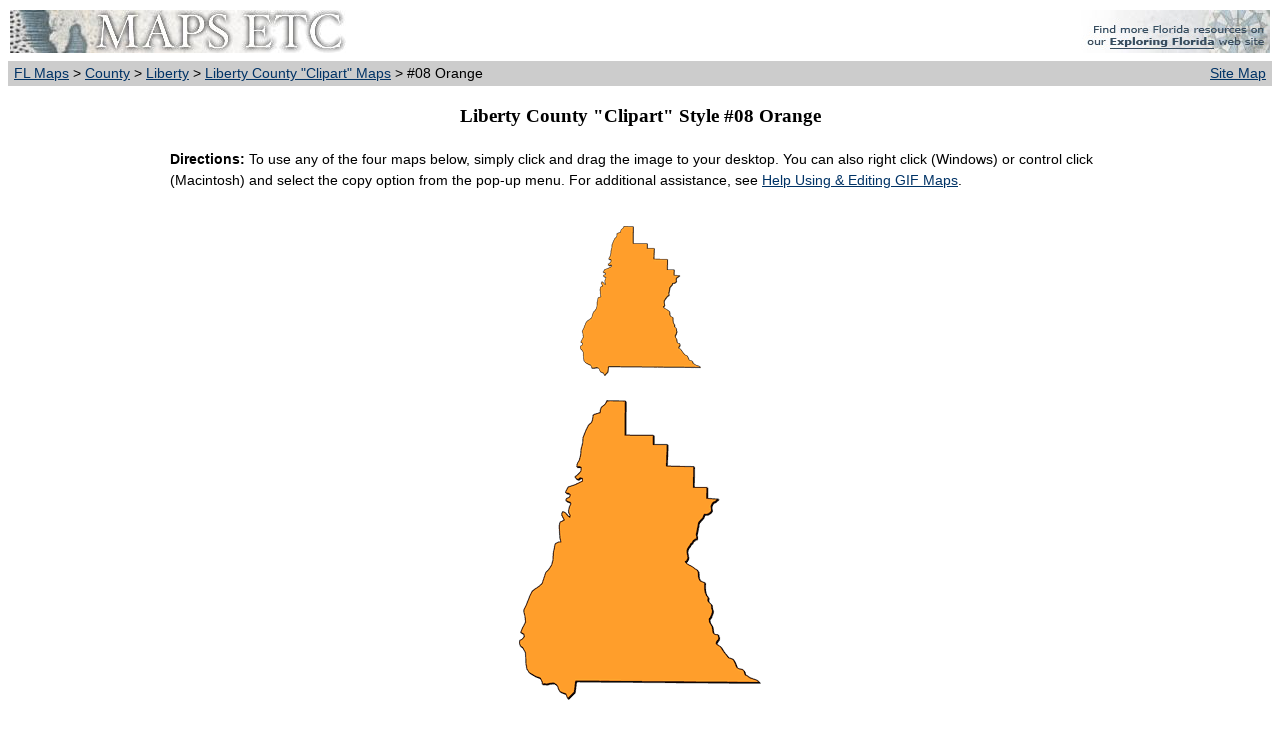

--- FILE ---
content_type: text/html; charset=utf-8
request_url: http://fcit.usf.edu/florida/maps/pages/8600/f8677/f8677-08.htm
body_size: 4795
content:
<!DOCTYPE HTML PUBLIC "-//W3C//DTD XHTML 4.0 Transitional//EN" "http://www.w3.org/TR/REC-html40/xhtml1-transitional.dtd"><html xmlns="http://www.w3.org/1999/xhtml"><head><title> Liberty County, "Clipart" Style Maps in 50 Colors</title><meta name="MSSmartTagsPreventParsing" content="true"> <meta http-equiv="Content-Type" content="text/html; charset=utf-8"/> <meta name="description" content="Clipart style map of Liberty County in choice of 50 colors."> <meta name="keywords" content="Liberty County, outline map, clip art map of Liberty County, GIF map"> <meta name="language" content="English (US)"> <meta name="author" content="Florida Center for Instructional Technology"> <meta name="copyright" content="Florida Center for Instructional Technology, 2008"> <meta name="document-class" content="Completed"> <meta name="document-classification" content="Education"> <meta name="document-rights" content="Copyrighted Work"> <meta name="document-type" content="document"> <meta http-equiv="Content-Language" content="EN-US"> <meta name="Revisit-After" content="21 Days"><link rel="stylesheet" type="text/css" href="../../../pages.css"/></head><body><table width="100%" border="0" bgcolor="#FFFFFF" cellpadding="2" cellspacing="0"> <tr><td><a href="../../../index.htm"><img src="../../../i/maps.jpg" width="336" height="43" border="0" alt="maps"/></a></td><td align="right"><a href="http://fcit.usf.edu/florida"><img src="../../../i/fl_rose.jpg" width="205" height="43" border="0" alt="Exploring Florida"/></a></td></tr><tr><td bgcolor="#CCCCCC" align="left">&nbsp;<a href="../../../index.htm">FL Maps</a> &gt; <a href="../../../galleries/County/index.htm">County</a> &gt; <a href="../../../galleries/County/Liberty/index.php">Liberty</a> &gt; <a href="f8677.htm">Liberty County "Clipart" Maps</a> &gt; #08 Orange</td><td bgcolor="#CCCCCC" align="right" valign="top"><div align="right"><a href="../../../sitemap/sitemap.htm">Site Map</a>&nbsp;</div></td></tr></table><h3 align="center">Liberty County "Clipart" Style #08 Orange</h3><table width="75%" border="0" cellspacing="2" cellpadding="2" align="center"><tr><td colspan="5"><b>Directions:</b> To use any of the four maps below, simply click and drag the image to your desktop. You can also right click (Windows) or control click (Macintosh) and select the copy option from the pop-up menu. For additional assistance, see <a href="../../../help/gif.htm">Help Using &amp; Editing GIF Maps</a>.<br/>&nbsp;</td></tr></table><div align="center"><img src="i/f8677-08t.gif" vspace="10"/><br/><img src="i/f8677-08s.gif" vspace="10"/><br/><img src="i/f8677-08m.gif" vspace="10"/><br/><img src="i/f8677-08l.gif" vspace="10"/></div><table width="75%" border="0" cellspacing="2" cellpadding="2" align="center"><tr><td colspan="3">Description: A collection of simplified outline maps of Liberty County in your choice of four sizes. These maps are in the GIF format and have very small file sizes so they will download quickly. Use them on your Web pages or in presentations. All of the clipart maps have a transparent background so you can place them on top of a light colored or patterned background without a white box showing around the map.<br/>Keywords: Liberty County Florida, county borders, clipart map, clip art map, outline map of Liberty County, GIF<br/>Source: Florida Center for Instructional Technology, <i>Exploring Florida Maps</i> (Tampa, FL: University of South Florida, 2008) <br/>Map Credit: Florida Center for Instructional Technology, University of South Florida. </td></tr><tr><td align="left" width="25%"><a href="../../../help/search.php">Search</a></td><td align="center" width="25%"><a href="../../../license/license.htm">License</a></td><td align="right" width="50%"><a href="../../../help/gif.htm">Help Using &amp; Editing GIF Maps</a></td></tr></table><br/><table width="100%" border="0" cellspacing="0" cellpadding="2"><tr><td bgcolor="#CCCCCC" align="left">&nbsp;<a href="../../../index.htm">FL Maps</a> &gt; <a href="../../../galleries/County/index.htm">County</a> &gt; <a href="../../../galleries/County/Liberty/index.php">Liberty</a> &gt; <a href="f8677.htm">Liberty County "Clipart" Maps</a> &gt; #08 Orange</td><td bgcolor="#CCCCCC" align="right" valign="top"><div align="right"><a href="../../../sitemap/sitemap.htm">Site Map</a>&nbsp;</div></td></tr></table><div id="footer"><a href="http://etc.usf.edu/maps/">Maps ETC</a> is a part of the <a href="http://etc.usf.edu/">Educational Technology Clearinghouse</a><br />Produced by the <a href="http://fcit.usf.edu">Florida Center for Instructional Technology</a> &copy; 2008<br /><a href="http://www.coedu.usf.edu/">College of Education</a>, <a href="http://www.usf.edu/">University of South Florida</a></div><br/></body></html>